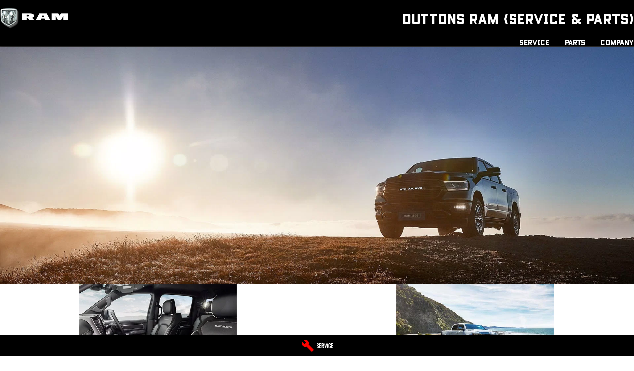

--- FILE ---
content_type: application/javascript; charset=UTF-8
request_url: https://www.duttonsram.com.au/webpack-runtime-7ac596e883f0c8fc56bc.js
body_size: 2196
content:
!function(){"use strict";var e,t,n,r,o,c,a,f={},i={};function u(e){var t=i[e];if(void 0!==t)return t.exports;var n=i[e]={id:e,loaded:!1,exports:{}};return f[e].call(n.exports,n,n.exports,u),n.loaded=!0,n.exports}u.m=f,e=[],u.O=function(t,n,r,o){if(!n){var c=1/0;for(d=0;d<e.length;d++){n=e[d][0],r=e[d][1],o=e[d][2];for(var a=!0,f=0;f<n.length;f++)(!1&o||c>=o)&&Object.keys(u.O).every((function(e){return u.O[e](n[f])}))?n.splice(f--,1):(a=!1,o<c&&(c=o));if(a){e.splice(d--,1);var i=r();void 0!==i&&(t=i)}}return t}o=o||0;for(var d=e.length;d>0&&e[d-1][2]>o;d--)e[d]=e[d-1];e[d]=[n,r,o]},u.n=function(e){var t=e&&e.__esModule?function(){return e.default}:function(){return e};return u.d(t,{a:t}),t},n=Object.getPrototypeOf?function(e){return Object.getPrototypeOf(e)}:function(e){return e.__proto__},u.t=function(e,r){if(1&r&&(e=this(e)),8&r)return e;if("object"==typeof e&&e){if(4&r&&e.__esModule)return e;if(16&r&&"function"==typeof e.then)return e}var o=Object.create(null);u.r(o);var c={};t=t||[null,n({}),n([]),n(n)];for(var a=2&r&&e;"object"==typeof a&&!~t.indexOf(a);a=n(a))Object.getOwnPropertyNames(a).forEach((function(t){c[t]=function(){return e[t]}}));return c.default=function(){return e},u.d(o,c),o},u.d=function(e,t){for(var n in t)u.o(t,n)&&!u.o(e,n)&&Object.defineProperty(e,n,{enumerable:!0,get:t[n]})},u.f={},u.e=function(e){return Promise.all(Object.keys(u.f).reduce((function(t,n){return u.f[n](e,t),t}),[]))},u.u=function(e){return({50:"fe95a7ce",64:"component---src-pages-special-links-tsx",196:"a143e2261913937e781a2a92df4c444c95c3ac02",221:"component---src-pages-test-forms-tsx",223:"commons",248:"component---src-pages-website-terms-of-use-tsx",301:"8bcc97e754ddcbc8e982e0c7a5053ceced978afc",373:"e971612a",453:"component---src-pages-404-tsx",562:"ebc60b8a",598:"c7980ebc",651:"c12cb18c542dc786e6227f073c090e1240e523da",669:"8018285d",715:"component---src-templates-home-page-home-page-tsx",906:"c8f7fe3b0e41be846d5687592cf2018ff6e22687",967:"component---src-templates-standard-page-standard-page-tsx",985:"component---src-pages-privacy-tsx",987:"328141d23857411e30b391838b6224a1688c73b5"}[e]||e)+"-"+{4:"7b7591670bf29a840d6a",21:"bd48954afe3f7e5e96e3",50:"11cf610a29fe832f046b",55:"67414b6dd39289be4eeb",64:"5f9fe43ad7a93de31fd2",196:"97b6306fbdb50cc76634",221:"65ed7ddd4530e91743d8",223:"170c234c1af8e259e7cb",248:"2190bb59c7f2318059f0",287:"27f3ac82a3bff2c621fd",299:"5a06819034905ffd5d8f",301:"86bd0e9dee308b964e96",373:"bf166322a2f6809693d1",453:"66ec24ce91e64bc513a3",472:"6f79100216369ee9b4c9",562:"baf04b1f4dc517337911",598:"53fd8c92470da50314b9",651:"2be2fc1c026a7c472024",669:"72f0c1175a49d499d655",679:"3a0ad6d1dd7d06a668f6",715:"da9d23e159b51b4b6eb3",776:"543226abf8390e880afd",906:"3df4682ddd75652c9896",967:"4378180542f0953a9d14",974:"6c178379a194d6cafa33",985:"c5fb78231ec01c7ae87b",987:"b50b861a719ac4228aa9",990:"26adab311463eb7c9cce"}[e]+".js"},u.miniCssF=function(e){return"styles.498ad60c8b9964c9936f.css"},u.g=function(){if("object"==typeof globalThis)return globalThis;try{return this||new Function("return this")()}catch(e){if("object"==typeof window)return window}}(),u.o=function(e,t){return Object.prototype.hasOwnProperty.call(e,t)},r={},o="website:",u.l=function(e,t,n,c){if(r[e])r[e].push(t);else{var a,f;if(void 0!==n)for(var i=document.getElementsByTagName("script"),d=0;d<i.length;d++){var s=i[d];if(s.getAttribute("src")==e||s.getAttribute("data-webpack")==o+n){a=s;break}}a||(f=!0,(a=document.createElement("script")).charset="utf-8",a.timeout=120,u.nc&&a.setAttribute("nonce",u.nc),a.setAttribute("data-webpack",o+n),a.src=e),r[e]=[t];var l=function(t,n){a.onerror=a.onload=null,clearTimeout(b);var o=r[e];if(delete r[e],a.parentNode&&a.parentNode.removeChild(a),o&&o.forEach((function(e){return e(n)})),t)return t(n)},b=setTimeout(l.bind(null,void 0,{type:"timeout",target:a}),12e4);a.onerror=l.bind(null,a.onerror),a.onload=l.bind(null,a.onload),f&&document.head.appendChild(a)}},u.r=function(e){"undefined"!=typeof Symbol&&Symbol.toStringTag&&Object.defineProperty(e,Symbol.toStringTag,{value:"Module"}),Object.defineProperty(e,"__esModule",{value:!0})},u.nmd=function(e){return e.paths=[],e.children||(e.children=[]),e},u.p="/",c=function(e){return new Promise((function(t,n){var r=u.miniCssF(e),o=u.p+r;if(function(e,t){for(var n=document.getElementsByTagName("link"),r=0;r<n.length;r++){var o=(a=n[r]).getAttribute("data-href")||a.getAttribute("href");if("stylesheet"===a.rel&&(o===e||o===t))return a}var c=document.getElementsByTagName("style");for(r=0;r<c.length;r++){var a;if((o=(a=c[r]).getAttribute("data-href"))===e||o===t)return a}}(r,o))return t();!function(e,t,n,r){var o=document.createElement("link");o.rel="stylesheet",o.type="text/css",o.onerror=o.onload=function(c){if(o.onerror=o.onload=null,"load"===c.type)n();else{var a=c&&("load"===c.type?"missing":c.type),f=c&&c.target&&c.target.href||t,i=new Error("Loading CSS chunk "+e+" failed.\n("+f+")");i.code="CSS_CHUNK_LOAD_FAILED",i.type=a,i.request=f,o.parentNode.removeChild(o),r(i)}},o.href=t,document.head.appendChild(o)}(e,o,t,n)}))},a={311:0},u.f.miniCss=function(e,t){a[e]?t.push(a[e]):0!==a[e]&&{869:1}[e]&&t.push(a[e]=c(e).then((function(){a[e]=0}),(function(t){throw delete a[e],t})))},function(){var e={311:0};u.f.j=function(t,n){var r=u.o(e,t)?e[t]:void 0;if(0!==r)if(r)n.push(r[2]);else if(/^(311|869)$/.test(t))e[t]=0;else{var o=new Promise((function(n,o){r=e[t]=[n,o]}));n.push(r[2]=o);var c=u.p+u.u(t),a=new Error;u.l(c,(function(n){if(u.o(e,t)&&(0!==(r=e[t])&&(e[t]=void 0),r)){var o=n&&("load"===n.type?"missing":n.type),c=n&&n.target&&n.target.src;a.message="Loading chunk "+t+" failed.\n("+o+": "+c+")",a.name="ChunkLoadError",a.type=o,a.request=c,r[1](a)}}),"chunk-"+t,t)}},u.O.j=function(t){return 0===e[t]};var t=function(t,n){var r,o,c=n[0],a=n[1],f=n[2],i=0;if(c.some((function(t){return 0!==e[t]}))){for(r in a)u.o(a,r)&&(u.m[r]=a[r]);if(f)var d=f(u)}for(t&&t(n);i<c.length;i++)o=c[i],u.o(e,o)&&e[o]&&e[o][0](),e[o]=0;return u.O(d)},n=self.webpackChunkwebsite=self.webpackChunkwebsite||[];n.forEach(t.bind(null,0)),n.push=t.bind(null,n.push.bind(n))}()}();